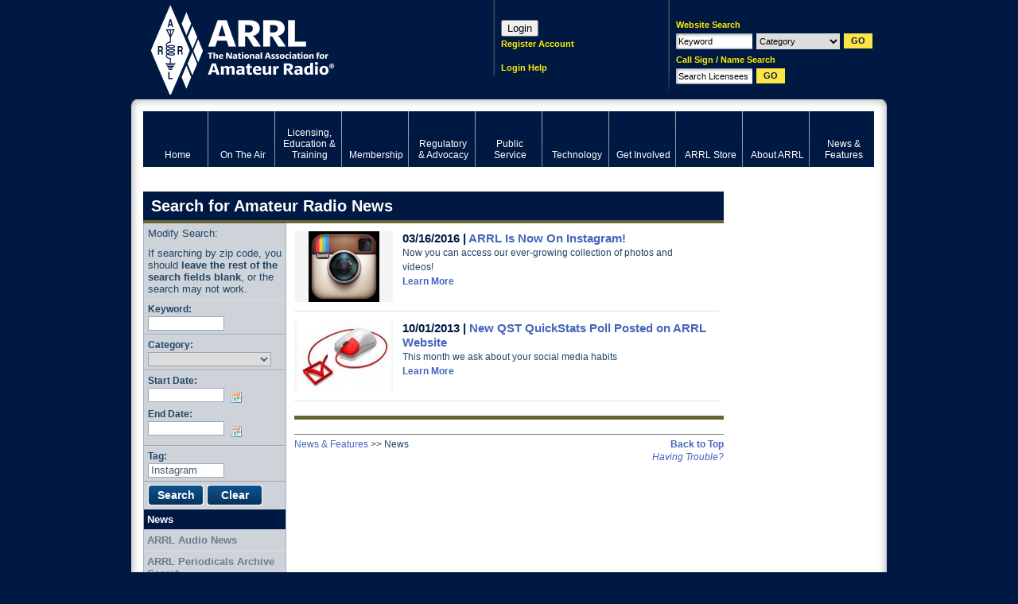

--- FILE ---
content_type: text/html; charset=utf-8
request_url: https://www.google.com/recaptcha/api2/aframe
body_size: 267
content:
<!DOCTYPE HTML><html><head><meta http-equiv="content-type" content="text/html; charset=UTF-8"></head><body><script nonce="ML2MalheZZSxQ02V2r07RQ">/** Anti-fraud and anti-abuse applications only. See google.com/recaptcha */ try{var clients={'sodar':'https://pagead2.googlesyndication.com/pagead/sodar?'};window.addEventListener("message",function(a){try{if(a.source===window.parent){var b=JSON.parse(a.data);var c=clients[b['id']];if(c){var d=document.createElement('img');d.src=c+b['params']+'&rc='+(localStorage.getItem("rc::a")?sessionStorage.getItem("rc::b"):"");window.document.body.appendChild(d);sessionStorage.setItem("rc::e",parseInt(sessionStorage.getItem("rc::e")||0)+1);localStorage.setItem("rc::h",'1769274867310');}}}catch(b){}});window.parent.postMessage("_grecaptcha_ready", "*");}catch(b){}</script></body></html>